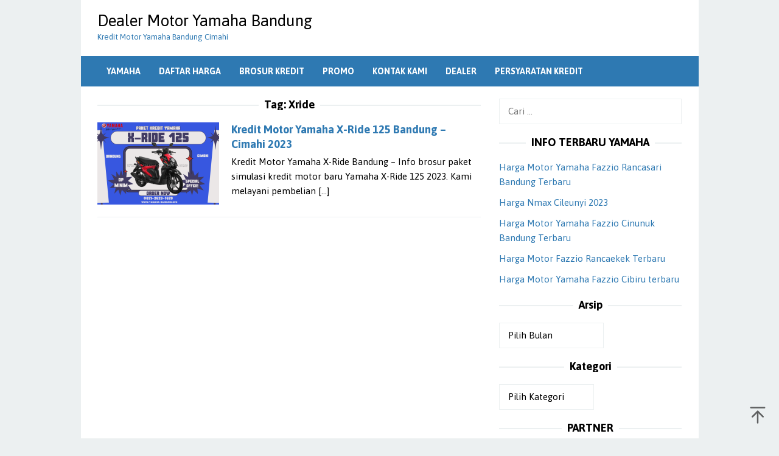

--- FILE ---
content_type: text/html; charset=UTF-8
request_url: https://www.yamaha-bandung.org/tag/xride/
body_size: 5450
content:
<!DOCTYPE html>
<html dir="ltr" lang="id">
<head itemscope="itemscope" itemtype="https://schema.org/WebSite">
<meta charset="UTF-8">
<meta name="viewport" content="width=device-width, initial-scale=1">
	<meta name="theme-color" content="#000000" />
	<link rel="profile" href="https://gmpg.org/xfn/11">

<title>Xride » Dealer Motor Yamaha Bandung</title>
	<style>img:is([sizes="auto" i], [sizes^="auto," i]) { contain-intrinsic-size: 3000px 1500px }</style>
	
		<!-- All in One SEO 4.8.5 - aioseo.com -->
	<meta name="description" content="Xride »" />
	<meta name="robots" content="max-image-preview:large" />
	<meta name="google-site-verification" content="0bMe1TQccgIwkOVnyq9iOXwL77KsC0xLaTR03PVymjY" />
	<link rel="canonical" href="https://www.yamaha-bandung.org/tag/xride/" />
	<meta name="generator" content="All in One SEO (AIOSEO) 4.8.5" />
		<script type="application/ld+json" class="aioseo-schema">
			{"@context":"https:\/\/schema.org","@graph":[{"@type":"BreadcrumbList","@id":"https:\/\/www.yamaha-bandung.org\/tag\/xride\/#breadcrumblist","itemListElement":[{"@type":"ListItem","@id":"https:\/\/www.yamaha-bandung.org#listItem","position":1,"name":"Beranda","item":"https:\/\/www.yamaha-bandung.org","nextItem":{"@type":"ListItem","@id":"https:\/\/www.yamaha-bandung.org\/tag\/xride\/#listItem","name":"Xride"}},{"@type":"ListItem","@id":"https:\/\/www.yamaha-bandung.org\/tag\/xride\/#listItem","position":2,"name":"Xride","previousItem":{"@type":"ListItem","@id":"https:\/\/www.yamaha-bandung.org#listItem","name":"Beranda"}}]},{"@type":"CollectionPage","@id":"https:\/\/www.yamaha-bandung.org\/tag\/xride\/#collectionpage","url":"https:\/\/www.yamaha-bandung.org\/tag\/xride\/","name":"Xride \u00bb Dealer Motor Yamaha Bandung","description":"Xride \u00bb","inLanguage":"id-ID","isPartOf":{"@id":"https:\/\/www.yamaha-bandung.org\/#website"},"breadcrumb":{"@id":"https:\/\/www.yamaha-bandung.org\/tag\/xride\/#breadcrumblist"}},{"@type":"Organization","@id":"https:\/\/www.yamaha-bandung.org\/#organization","name":"Dealer Motor Yamaha Bandung","description":"Kredit Motor Yamaha Bandung Cimahi","url":"https:\/\/www.yamaha-bandung.org\/"},{"@type":"WebSite","@id":"https:\/\/www.yamaha-bandung.org\/#website","url":"https:\/\/www.yamaha-bandung.org\/","name":"Dealer Motor Yamaha Bandung","description":"Kredit Motor Yamaha Bandung Cimahi","inLanguage":"id-ID","publisher":{"@id":"https:\/\/www.yamaha-bandung.org\/#organization"}}]}
		</script>
		<!-- All in One SEO -->

<link rel='dns-prefetch' href='//fonts.googleapis.com' />
<link rel='stylesheet' id='idblog-core-css' href='https://www.yamaha-bandung.org/wp-content/plugins/idblog-core/css/idblog-core.css?ver=1.0.0' type='text/css' media='all' />
<style id='idblog-core-inline-css' type='text/css'>
.gmr-ab-authorname span.uname a{color:#222222 !important;}.gmr-ab-desc {color:#aaaaaa !important;}.gmr-ab-web a{color:#dddddd !important;}
</style>
<link rel='stylesheet' id='superfast-fonts-css' href='https://fonts.googleapis.com/css?family=Asap%3Aregular%2Citalic%2C700%26subset%3Dlatin%2C&#038;display=swap&#038;ver=2.1.6' type='text/css' media='all' />
<link rel='stylesheet' id='superfast-style-css' href='https://www.yamaha-bandung.org/wp-content/themes/superfast/style.css?ver=2.1.6' type='text/css' media='all' />
<style id='superfast-style-inline-css' type='text/css'>
body{color:#000000;font-family:"Asap","Helvetica", Arial;font-weight:500;font-size:15px;}kbd,a.button:hover,button:hover,.button:hover,button.button:hover,input[type="button"]:hover,input[type="reset"]:hover,input[type="submit"]:hover,a.button:focus,button:focus,.button:focus,button.button:focus,input[type="button"]:focus,input[type="reset"]:focus,input[type="submit"]:focus,a.button:active,button:active,.button:active,button.button:active,input[type="button"]:active,input[type="reset"]:active,input[type="submit"]:active,.tagcloud a:hover,.tagcloud a:focus,.tagcloud a:active{background-color:#2e79b2;}a,a:hover,a:focus,a:active{color:#2e79b2;}ul.page-numbers li span.page-numbers,ul.page-numbers li a:hover,.page-links a .page-link-number:hover,a.button,button,.button,button.button,input[type="button"],input[type="reset"],input[type="submit"],.tagcloud a,.sticky .gmr-box-content,.gmr-theme div.sharedaddy h3.sd-title:before,.gmr-theme div.idblog-related-post h3.related-title:before,.idblog-social-share h3:before,.bypostauthor > .comment-body{border-color:#2e79b2;}.site-header{background-size:auto;background-repeat:repeat;background-position:center top;background-attachment:scroll;background-color:#ffffff;}.site-title a{color:#000000;}.site-description{color:#2e79b2;}.gmr-menuwrap{background-color:#2e79b2;}#gmr-responsive-menu,.gmr-mainmenu #primary-menu > li > a,.gmr-mainmenu #primary-menu > li > button{color:#ffffff;}.gmr-mainmenu #primary-menu > li.menu-border > a span,.gmr-mainmenu #primary-menu > li.page_item_has_children > a:after,.gmr-mainmenu #primary-menu > li.menu-item-has-children > a:after,.gmr-mainmenu #primary-menu .sub-menu > li.page_item_has_children > a:after,.gmr-mainmenu #primary-menu .sub-menu > li.menu-item-has-children > a:after,.gmr-mainmenu #primary-menu .children > li.page_item_has_children > a:after,.gmr-mainmenu #primary-menu .children > li.menu-item-has-children > a:after{border-color:#ffffff;}#gmr-responsive-menu:hover,.gmr-mainmenu #primary-menu > li:hover > a,.gmr-mainmenu #primary-menu > li.current-menu-item > a,.gmr-mainmenu #primary-menu > li.current-menu-ancestor > a,.gmr-mainmenu #primary-menu > li.current_page_item > a,.gmr-mainmenu #primary-menu > li.current_page_ancestor > a,.gmr-mainmenu #primary-menu > li > button:hover{color:#ffffff;}.gmr-mainmenu #primary-menu > li.menu-border:hover > a span,.gmr-mainmenu #primary-menu > li.menu-border.current-menu-item > a span,.gmr-mainmenu #primary-menu > li.menu-border.current-menu-ancestor > a span,.gmr-mainmenu #primary-menu > li.menu-border.current_page_item > a span,.gmr-mainmenu #primary-menu > li.menu-border.current_page_ancestor > a span,.gmr-mainmenu #primary-menu > li.page_item_has_children:hover > a:after,.gmr-mainmenu #primary-menu > li.menu-item-has-children:hover > a:after{border-color:#ffffff;}.gmr-mainmenu #primary-menu > li:hover > a,.gmr-mainmenu #primary-menu > li.current-menu-item > a,.gmr-mainmenu #primary-menu > li.current-menu-ancestor > a,.gmr-mainmenu #primary-menu > li.current_page_item > a,.gmr-mainmenu #primary-menu > li.current_page_ancestor > a{background-color:#2e79b2;}.gmr-secondmenuwrap{background-color:#f6f4f1;}#gmr-secondaryresponsive-menu,.gmr-secondmenu #primary-menu > li > a,.gmr-social-icon ul > li > a{color:#333333;}.gmr-secondmenu #primary-menu > li.menu-border > a span,.gmr-secondmenu #primary-menu > li.page_item_has_children > a:after,.gmr-secondmenu #primary-menu > li.menu-item-has-children > a:after,.gmr-secondmenu #primary-menu .sub-menu > li.page_item_has_children > a:after,.gmr-secondmenu #primary-menu .sub-menu > li.menu-item-has-children > a:after,.gmr-secondmenu #primary-menu .children > li.page_item_has_children > a:after,.gmr-secondmenu #primary-menu .children > li.menu-item-has-children > a:after{border-color:#333333;}#gmr-secondaryresponsive-menu:hover,.gmr-secondmenu #primary-menu > li:hover > a,.gmr-secondmenu #primary-menu .current-menu-item > a,.gmr-secondmenu #primary-menu .current-menu-ancestor > a,.gmr-secondmenu #primary-menu .current_page_item > a,.gmr-secondmenu #primary-menu .current_page_ancestor > a,.gmr-social-icon ul > li > a:hover{color:#2e79b2;}.gmr-secondmenu #primary-menu > li.menu-border:hover > a span,.gmr-secondmenu #primary-menu > li.menu-border.current-menu-item > a span,.gmr-secondmenu #primary-menu > li.menu-border.current-menu-ancestor > a span,.gmr-secondmenu #primary-menu > li.menu-border.current_page_item > a span,.gmr-secondmenu #primary-menu > li.menu-border.current_page_ancestor > a span,.gmr-secondmenu #primary-menu > li.page_item_has_children:hover > a:after,.gmr-secondmenu #primary-menu > li.menu-item-has-children:hover > a:after{border-color:#2e79b2;}.gmr-content,.top-header{background-color:#fff;}h1,h2,h3,h4,h5,h6,.h1,.h2,.h3,.h4,.h5,.h6,.site-title,#gmr-responsive-menu,#primary-menu > li > a{font-family:"Asap","Helvetica", Arial;}h1{font-size:30px;}h2{font-size:26px;}h3{font-size:24px;}h4{font-size:22px;}h5{font-size:20px;}h6{font-size:18px;}.widget-footer{background-color:#3d566e;color:#ecf0f1;}.widget-footer a{color:#f39c12;}.widget-footer a:hover{color:#f1c40f;}.site-footer{background-color:#000000;color:#ffffff;}.site-footer a{color:#ecf0f1;}.site-footer a:hover{color:#bdc3c7;}
</style>
<link rel="icon" href="https://www.yamaha-bandung.org/wp-content/uploads/2016/08/cropped-yamaha-logo-32x32.png" sizes="32x32" />
<link rel="icon" href="https://www.yamaha-bandung.org/wp-content/uploads/2016/08/cropped-yamaha-logo-192x192.png" sizes="192x192" />
<link rel="apple-touch-icon" href="https://www.yamaha-bandung.org/wp-content/uploads/2016/08/cropped-yamaha-logo-180x180.png" />
<meta name="msapplication-TileImage" content="https://www.yamaha-bandung.org/wp-content/uploads/2016/08/cropped-yamaha-logo-270x270.png" />
</head>

<body class="archive tag tag-xride tag-838 wp-theme-superfast gmr-theme idtheme kentooz gmr-no-sticky gmr-box-layout hfeed" itemscope="itemscope" itemtype="https://schema.org/WebPage">
<div class="site inner-wrap" id="site-container">

	<a class="skip-link screen-reader-text" href="#main">Loncat ke konten</a>

	
		
		<header id="masthead" class="site-header" role="banner" itemscope="itemscope" itemtype="https://schema.org/WPHeader">
			
						<div class="container">
					<div class="clearfix gmr-headwrapper">
						<div class="gmr-logomobile"><div class="gmr-logo"><div class="site-title" itemprop="headline"><a href="https://www.yamaha-bandung.org/" itemprop="url" title="Dealer Motor Yamaha Bandung">Dealer Motor Yamaha Bandung</a></div><span class="site-description" itemprop="description">Kredit Motor Yamaha Bandung Cimahi</span></div></div>					</div>
				</div>
					</header><!-- #masthead -->
		<div class="top-header pos-stickymenu">
							<div class="gmr-menuwrap clearfix">
								<div class="container">
															<div class="close-topnavmenu-wrap"><a id="close-topnavmenu-button" rel="nofollow" href="#"><svg xmlns="http://www.w3.org/2000/svg" xmlns:xlink="http://www.w3.org/1999/xlink" aria-hidden="true" role="img" width="1em" height="1em" preserveAspectRatio="xMidYMid meet" viewBox="0 0 32 32"><path d="M16 2C8.2 2 2 8.2 2 16s6.2 14 14 14s14-6.2 14-14S23.8 2 16 2zm0 26C9.4 28 4 22.6 4 16S9.4 4 16 4s12 5.4 12 12s-5.4 12-12 12z" fill="currentColor"/><path d="M21.4 23L16 17.6L10.6 23L9 21.4l5.4-5.4L9 10.6L10.6 9l5.4 5.4L21.4 9l1.6 1.6l-5.4 5.4l5.4 5.4z" fill="currentColor"/></svg></a></div>
						<a id="gmr-responsive-menu" href="#menus" rel="nofollow">
							<svg xmlns="http://www.w3.org/2000/svg" xmlns:xlink="http://www.w3.org/1999/xlink" aria-hidden="true" role="img" width="1em" height="1em" preserveAspectRatio="xMidYMid meet" viewBox="0 0 24 24"><path d="M3 18h18v-2H3v2zm0-5h18v-2H3v2zm0-7v2h18V6H3z" fill="currentColor"/></svg>MENU						</a>
						<nav id="site-navigation" class="gmr-mainmenu" role="navigation" itemscope="itemscope" itemtype="https://schema.org/SiteNavigationElement">
							<ul id="primary-menu" class="menu"><li id="menu-item-190" class="menu-item menu-item-type-custom menu-item-object-custom menu-item-home menu-item-190"><a href="https://www.yamaha-bandung.org" title="yamaha bandung" itemprop="url"><span itemprop="name">YAMAHA</span></a></li>
<li id="menu-item-647" class="menu-item menu-item-type-custom menu-item-object-custom menu-item-647"><a href="https://www.yamaha-bandung.org/harga-motor-yamaha-bandung/" title="harga motor yamaha bandung" itemprop="url"><span itemprop="name">DAFTAR HARGA</span></a></li>
<li id="menu-item-648" class="menu-item menu-item-type-custom menu-item-object-custom menu-item-648"><a href="https://www.yamaha-bandung.org/kredit-motor-yamaha-bandung/" title="kredit motor yamaha bandung" itemprop="url"><span itemprop="name">BROSUR KREDIT</span></a></li>
<li id="menu-item-23" class="menu-item menu-item-type-post_type menu-item-object-page menu-item-23"><a href="https://www.yamaha-bandung.org/promo-motor-yamaha-bandung/" title="promo motor yamaha bandung" itemprop="url"><span itemprop="name">PROMO</span></a></li>
<li id="menu-item-21" class="menu-item menu-item-type-post_type menu-item-object-page menu-item-21"><a href="https://www.yamaha-bandung.org/kontak-kami/" title="sales motor yamaha bandung" itemprop="url"><span itemprop="name">KONTAK KAMI</span></a></li>
<li id="menu-item-19" class="menu-item menu-item-type-post_type menu-item-object-page menu-item-19"><a href="https://www.yamaha-bandung.org/dealer-yamaha-bandung/" title="dealer motor yamaha bandung" itemprop="url"><span itemprop="name">DEALER</span></a></li>
<li id="menu-item-2030" class="menu-item menu-item-type-post_type menu-item-object-page menu-item-2030"><a href="https://www.yamaha-bandung.org/syarat-kredit/" title="persyaratan kredit motor yamaha bandung" itemprop="url"><span itemprop="name">PERSYARATAN KREDIT</span></a></li>
</ul>						</nav><!-- #site-navigation -->
									</div>
			</div>
		</div><!-- .top-header -->
		
			<div id="content" class="gmr-content">
			
						<div class="container">
				<div class="row">
						
<div id="primary" class="content-area col-md-8 gmr-default">

	<h1 class="page-title" itemprop="headline">Tag: <span>Xride</span></h1>
	<main id="main" class="site-main" role="main">

	
<article id="post-1893" class="gmr-smallthumb clearfix post-1893 post type-post status-publish format-standard has-post-thumbnail hentry category-paket-kredit tag-kredit-motor-yamaha tag-kredit-motor-yamaha-bandung tag-xride tag-yamaha-bandung tag-yamaha-x-ride-125" itemscope="itemscope" itemtype="https://schema.org/CreativeWork">

	<div class="gmr-box-content">

			<div class="content-thumbnail"><a href="https://www.yamaha-bandung.org/kredit-motor-yamaha-x-ride-bandung/" itemprop="url" title="Permalink ke: Kredit Motor Yamaha X-Ride 125 Bandung &#8211; Cimahi 2023" rel="bookmark"><img width="200" height="135" src="https://www.yamaha-bandung.org/wp-content/uploads/2023/08/Kredit-Motor-Yamaha-X-Ride-Bandung-200x135.png" class="attachment-medium size-medium wp-post-image" alt="Kredit Motor Yamaha X-Ride Bandung" itemprop="image" decoding="async" srcset="https://www.yamaha-bandung.org/wp-content/uploads/2023/08/Kredit-Motor-Yamaha-X-Ride-Bandung-200x135.png 200w, https://www.yamaha-bandung.org/wp-content/uploads/2023/08/Kredit-Motor-Yamaha-X-Ride-Bandung.png 700w" sizes="(max-width: 200px) 100vw, 200px" title="Kredit Motor Yamaha X-Ride Bandung" /></a></div>
		<div class="item-article">
			<header class="entry-header">
				<h2 class="entry-title" itemprop="headline">
					<a href="https://www.yamaha-bandung.org/kredit-motor-yamaha-x-ride-bandung/" itemprop="url" title="Kredit Motor Yamaha X-Ride 125 Bandung &#8211; Cimahi 2023" rel="bookmark">Kredit Motor Yamaha X-Ride 125 Bandung &#8211; Cimahi 2023</a>
				</h2>

							</header><!-- .entry-header -->

			<div class="entry-content" itemprop="text">
				<p>Kredit Motor Yamaha X-Ride Bandung &#8211; Info brosur paket simulasi kredit motor baru Yamaha X-Ride 125 2023. Kami melayani pembelian&nbsp;[&hellip;]</p>
			</div><!-- .entry-content -->
		</div><!-- .item-article -->

	
	</div><!-- .gmr-box-content -->

</article><!-- #post-## -->

	</main><!-- #main -->
</div><!-- #primary -->


<aside id="secondary" class="widget-area col-md-4 pos-sticky" role="complementary" >
	<div id="search-3" class="widget widget_search"><form role="search" method="get" class="search-form" action="https://www.yamaha-bandung.org/">
				<label>
					<span class="screen-reader-text">Cari untuk:</span>
					<input type="search" class="search-field" placeholder="Cari &hellip;" value="" name="s" />
				</label>
				<input type="submit" class="search-submit" value="Cari" />
			</form></div>
		<div id="recent-posts-16" class="widget widget_recent_entries">
		<h3 class="widget-title">INFO TERBARU YAMAHA</h3>
		<ul>
											<li>
					<a href="https://www.yamaha-bandung.org/harga-fazzio-rancasari/">Harga Motor Yamaha Fazzio Rancasari Bandung Terbaru</a>
											<span class="post-date"></span>
									</li>
											<li>
					<a href="https://www.yamaha-bandung.org/harga-nmax-cileunyi-2023/">Harga Nmax Cileunyi 2023</a>
											<span class="post-date"></span>
									</li>
											<li>
					<a href="https://www.yamaha-bandung.org/harga-motor-yamaha-fazzio-cinunuk/">Harga Motor Yamaha Fazzio Cinunuk Bandung Terbaru</a>
											<span class="post-date"></span>
									</li>
											<li>
					<a href="https://www.yamaha-bandung.org/harga-motor-fazzio-rancaekek/">Harga Motor Fazzio Rancaekek Terbaru</a>
											<span class="post-date"></span>
									</li>
											<li>
					<a href="https://www.yamaha-bandung.org/harga-motor-yamaha-fazzio-cibiru/">Harga Motor Yamaha Fazzio Cibiru terbaru</a>
											<span class="post-date"></span>
									</li>
					</ul>

		</div><div id="archives-12" class="widget widget_archive"><h3 class="widget-title">Arsip</h3>		<label class="screen-reader-text" for="archives-dropdown-12">Arsip</label>
		<select id="archives-dropdown-12" name="archive-dropdown">
			
			<option value="">Pilih Bulan</option>
				<option value='https://www.yamaha-bandung.org/2023/12/'> Desember 2023 &nbsp;(7)</option>
	<option value='https://www.yamaha-bandung.org/2023/11/'> November 2023 &nbsp;(3)</option>
	<option value='https://www.yamaha-bandung.org/2023/09/'> September 2023 &nbsp;(6)</option>
	<option value='https://www.yamaha-bandung.org/2023/08/'> Agustus 2023 &nbsp;(43)</option>
	<option value='https://www.yamaha-bandung.org/2023/07/'> Juli 2023 &nbsp;(1)</option>
	<option value='https://www.yamaha-bandung.org/2022/09/'> September 2022 &nbsp;(1)</option>
	<option value='https://www.yamaha-bandung.org/2018/05/'> Mei 2018 &nbsp;(1)</option>
	<option value='https://www.yamaha-bandung.org/2017/01/'> Januari 2017 &nbsp;(7)</option>
	<option value='https://www.yamaha-bandung.org/2016/12/'> Desember 2016 &nbsp;(1)</option>
	<option value='https://www.yamaha-bandung.org/2016/11/'> November 2016 &nbsp;(14)</option>
	<option value='https://www.yamaha-bandung.org/2016/10/'> Oktober 2016 &nbsp;(31)</option>
	<option value='https://www.yamaha-bandung.org/2016/09/'> September 2016 &nbsp;(7)</option>
	<option value='https://www.yamaha-bandung.org/2016/08/'> Agustus 2016 &nbsp;(10)</option>
	<option value='https://www.yamaha-bandung.org/2016/06/'> Juni 2016 &nbsp;(9)</option>
	<option value='https://www.yamaha-bandung.org/2016/05/'> Mei 2016 &nbsp;(3)</option>

		</select>

			<script type="text/javascript">
/* <![CDATA[ */

(function() {
	var dropdown = document.getElementById( "archives-dropdown-12" );
	function onSelectChange() {
		if ( dropdown.options[ dropdown.selectedIndex ].value !== '' ) {
			document.location.href = this.options[ this.selectedIndex ].value;
		}
	}
	dropdown.onchange = onSelectChange;
})();

/* ]]> */
</script>
</div><div id="categories-11" class="widget widget_categories"><h3 class="widget-title">Kategori</h3><form action="https://www.yamaha-bandung.org" method="get"><label class="screen-reader-text" for="cat">Kategori</label><select  name='cat' id='cat' class='postform'>
	<option value='-1'>Pilih Kategori</option>
	<option class="level-0" value="764">Aerox&nbsp;&nbsp;(3)</option>
	<option class="level-0" value="7">Berita&nbsp;&nbsp;(14)</option>
	<option class="level-0" value="754">Byson&nbsp;&nbsp;(1)</option>
	<option class="level-0" value="731">Dealer&nbsp;&nbsp;(8)</option>
	<option class="level-0" value="4">Harga&nbsp;&nbsp;(17)</option>
	<option class="level-0" value="5">Kredit&nbsp;&nbsp;(18)</option>
	<option class="level-0" value="733">Leasing&nbsp;&nbsp;(4)</option>
	<option class="level-0" value="811">Lexi&nbsp;&nbsp;(1)</option>
	<option class="level-0" value="760">Mio Z&nbsp;&nbsp;(1)</option>
	<option class="level-0" value="732">NMAX&nbsp;&nbsp;(4)</option>
	<option class="level-0" value="822">Paket Kredit&nbsp;&nbsp;(26)</option>
	<option class="level-0" value="6">Promo&nbsp;&nbsp;(15)</option>
	<option class="level-0" value="3">Spesifikasi&nbsp;&nbsp;(1)</option>
	<option class="level-0" value="670">Tips&nbsp;&nbsp;(1)</option>
	<option class="level-0" value="1">Uncategorized&nbsp;&nbsp;(5)</option>
	<option class="level-0" value="756">Vega&nbsp;&nbsp;(1)</option>
	<option class="level-0" value="704">Vixion&nbsp;&nbsp;(2)</option>
	<option class="level-0" value="777">X-Ride&nbsp;&nbsp;(1)</option>
	<option class="level-0" value="817">Xmax&nbsp;&nbsp;(1)</option>
	<option class="level-0" value="23">Yamaha&nbsp;&nbsp;(26)</option>
</select>
</form><script type="text/javascript">
/* <![CDATA[ */

(function() {
	var dropdown = document.getElementById( "cat" );
	function onCatChange() {
		if ( dropdown.options[ dropdown.selectedIndex ].value > 0 ) {
			dropdown.parentNode.submit();
		}
	}
	dropdown.onchange = onCatChange;
})();

/* ]]> */
</script>
</div><div id="custom_html-20" class="widget_text widget widget_custom_html"><h3 class="widget-title">PARTNER</h3><div class="textwidget custom-html-widget"><a title="Motor Suzuki Bandung" href="https://www.suzuki-bandung.org/">Motor Suzuki Bandung</a> | <a title="Motor Viar Bandung" href="https://www.viar-bandung.com/">Motor Viar Bandung</a> | <a title="Motor Kawasaki Bandung" href="https://www.kawasaki-bandung.com/">Motor Kawasaki Bandung</a> | <a title="Motor Honda Garut" href="https://www.hondagarut.my.id/">Motor Honda Garut</a> | <a title="Honda Garut" href="https://www.motorhonda-garut.com/">Honda Garut</a> | <a title="Sewa Villa Lembang" href="https://www.villamurahlembang.com/">Sewa Villa Lembang</a> | <a title="Sewa Villa Ciater" href="https://www.villasariater.com/">Sewa Villa Ciater</a> | <a title="Jasa Poles Marmer" href="https://www.mahkotaclean.com/">Jasa Poles Marmer</a> | <a title="Jasa Poles Lantai" href="https://www.poles-lantai.com/">Jasa Poles Lantai</a> | <a title="KABAKASE" href="https://www.kabakase.com/">KABAKASE</a> | <a href="https://www.yamaha-bandung.org/">Motor Yamaha Bandung</a> | <a title="Sewa Villa Lembang" href="https://www.villa-lembang.org/">Sewa Villa Lembang</a></div></div></aside><!-- #secondary -->
					</div><!-- .row -->
			</div><!-- .container -->
			<div id="stop-container"></div>
			<div class="container"><div class="idblog-footerbanner"><script type="text/javascript">
	atOptions = {
		'key' : 'da6e13e8098442cd2ba5978dd3f274cb',
		'format' : 'iframe',
		'height' : 50,
		'width' : 320,
		'params' : {}
	};
</script>
</div></div>		</div><!-- .gmr-content -->
	
</div><!-- #site-container -->

	<div id="footer-container">
		<div class="gmr-bgstripes">
			<span class="gmr-bgstripe gmr-color1"></span><span class="gmr-bgstripe gmr-color2"></span>
			<span class="gmr-bgstripe gmr-color3"></span><span class="gmr-bgstripe gmr-color4"></span>
			<span class="gmr-bgstripe gmr-color5"></span><span class="gmr-bgstripe gmr-color6"></span>
			<span class="gmr-bgstripe gmr-color7"></span><span class="gmr-bgstripe gmr-color8"></span>
			<span class="gmr-bgstripe gmr-color9"></span><span class="gmr-bgstripe gmr-color10"></span>
			<span class="gmr-bgstripe gmr-color11"></span><span class="gmr-bgstripe gmr-color12"></span>
			<span class="gmr-bgstripe gmr-color13"></span><span class="gmr-bgstripe gmr-color14"></span>
			<span class="gmr-bgstripe gmr-color15"></span><span class="gmr-bgstripe gmr-color16"></span>
			<span class="gmr-bgstripe gmr-color17"></span><span class="gmr-bgstripe gmr-color18"></span>
			<span class="gmr-bgstripe gmr-color19"></span><span class="gmr-bgstripe gmr-color20"></span>
		</div>

		
		<footer id="colophon" class="site-footer" role="contentinfo" >
			<div class="container">
				<div class="site-info">
				Copyright 2023 | Dealer Motor Yamaha Bandung				</div><!-- .site-info -->
			</div><!-- .container -->
		</footer><!-- #colophon -->

	
</div><!-- #footer-container -->
<div class="gmr-ontop gmr-hide"><svg xmlns="http://www.w3.org/2000/svg" xmlns:xlink="http://www.w3.org/1999/xlink" aria-hidden="true" role="img" width="1em" height="1em" preserveAspectRatio="xMidYMid meet" viewBox="0 0 24 24"><g fill="none"><path d="M12 22V7" stroke="currentColor" stroke-width="2" stroke-linecap="round" stroke-linejoin="round"/><path d="M5 14l7-7l7 7" stroke="currentColor" stroke-width="2" stroke-linecap="round" stroke-linejoin="round"/><path d="M3 2h18" stroke="currentColor" stroke-width="2" stroke-linecap="round" stroke-linejoin="round"/></g></svg></div>

<script type="speculationrules">
{"prefetch":[{"source":"document","where":{"and":[{"href_matches":"\/*"},{"not":{"href_matches":["\/wp-*.php","\/wp-admin\/*","\/wp-content\/uploads\/*","\/wp-content\/*","\/wp-content\/plugins\/*","\/wp-content\/themes\/superfast\/*","\/*\\?(.+)"]}},{"not":{"selector_matches":"a[rel~=\"nofollow\"]"}},{"not":{"selector_matches":".no-prefetch, .no-prefetch a"}}]},"eagerness":"conservative"}]}
</script>
<script type="text/javascript" src="https://www.yamaha-bandung.org/wp-content/themes/superfast/js/customscript.js?ver=2.1.6" id="superfast-customscript-js"></script>

</body>
</html>


--- FILE ---
content_type: text/css
request_url: https://www.yamaha-bandung.org/wp-content/plugins/idblog-core/css/idblog-core.css?ver=1.0.0
body_size: 1493
content:
/*
 * Plugin Name: Idblog Core
 * Plugin URI: http://idtheme.com/superfast/
 * Author: Gian Mokhammad R
 * Author URI: http://gianmr.com
 */

/* General */
.clearfix:before,
.clearfix:after {content: " ";display: table;}
.clearfix:after {clear: both;}
.pull-left {float: left !important;}
.pull-right {float: right !important;}

/* All Widget */
.idblog-form-widget .intro-text {font-size: 14px;}
.idblog-form-widget .spam-text {font-size: 12px;font-style: italic;text-align: center;}
.idblog-form-widget form input {margin-right: 10px;margin-bottom: 10px;}
.idblog-form-widget.force-100 form input {width: 100%;margin-right: 0;}
.idblog-form-widget form input[type="submit"] {background-color: #2c3e50;border-color: #2c3e50;color: #ffffff;}
.idblog-form-widget form input[type="submit"]:hover {opacity: 0.9;}
@media (max-width:767px) {
	.idblog-form-widget form input {width: 100%;margin-bottom: 10px;margin-right: 0;}
}

/* Author box */
.gmr-authorbox {word-wrap: break-word;}
.gmr-ab-gravatar {float: left;margin-right: 20px;}
.gmr-ab-gravatar img.avatar {padding: 3px;box-shadow: 0px 0px 2px -1px rgba(0,0,0,0.3);}
.gmr-ab-content {padding-left: 120px;}
.gmr-ab-authorname {	margin-bottom: 10px;}
.gmr-ab-authorname span.uname {font-size: 20px;line-height: 24px;}
@media (max-width:767px) {
	.gmr-ab-gravatar {display: none;}
	.gmr-ab-content {padding-left: 0;}
}

.idblog-rp-widget div.idblog-rp {padding: 20px;border: 1px solid #ecf0f1;}
.idblog-rp-widget li {margin-bottom: 7px;border-bottom: 1px solid #ecf0f1;}
.idblog-rp-widget li:last-child {margin-bottom: 0;border-bottom: none;}
.idblog-rp-widget li#listpost img {float: left;margin-right: 15px;width: 60px;height: 60px;min-width: 60px;min-height: 60px;max-width: 60px;max-height: 60px;}
.idblog-rp-widget li.banner{padding-bottom: 15px;}
.idblog-rp-meta,
.idblog-rp-meta a {font-size: 11px;font-weight: 300;color: #555555;}
.idblog-rp-link {margin-bottom: 10px;}

/* Related post */
div.idblog-related-post h3.related-title {margin: 0 0 1em 0;font-size: 16px;}
div.idblog-related-post h3.related-title:before {content: "";display: block;width: 100%;max-width: 70px;border-top: 1px solid #ddd;margin-bottom: 1em;}
.idblog-related-post {overflow: hidden;}
.idblog-related-post ul {position:relative;padding:0;display:flex;flex-wrap: wrap;align-items: flex-start;margin:0 -10px;font-size:0;}
.idblog-related-post ul li{word-wrap: break-word;flex: 0 0 33.33333333%;max-width: 33.33333333%;vertical-align: top;margin:0;padding:5px 10px;box-sizing: border-box;-moz-box-sizing: border-box;-webkit-box-sizing: border-box;}
.idblog-related-post ul li img{width:100%;max-width: 100%;height: auto;display:block;margin-bottom: 5px;}
.idblog-related-post ul li p a {margin-bottom: 0 !important;font-size: 14px;line-height:18px;}
@media only screen and (max-width: 480px) {
	.idblog-related-post ul li {flex: 0 0 100%;max-width: 100%;margin-bottom: 10px;}
	.idblog-related-post ul li img{width:100px;max-width: 100px;height: auto;margin-bottom: 0;float: left;}
	.idblog-related-post ul li p {padding-left: 110px;}
}

.breadcrumbs {padding: 10px 20px;border: 1px solid #ecf0f1;margin-bottom: 20px;background-color: rgba(0,0,0,0.025);text-transform: uppercase;font-size: 11px;}
.breadcrumbs .separator{padding-left: 3px;padding-right: 3px;}


.idblog-center-ads {text-align: center;}
.idblog-center-right {text-align: right;}
.idblog-topbanner {float: right !important;max-width: 730px;width: 100%;}
@media (max-width: 1200px) {
	.idblog-topbanner {
		float: none !important;
		text-align: center;
		display: block !important;
		width: 100%;
		margin: 0 auto;
	}
}

/* Banner */
.idblog-banner-secondpost,
.idblog-topbanner-aftermenu{margin-bottom: 20px;text-align: center;}
.idblog-topbanner-amp {text-align: center;display:block;width: 100%;}
.idblog-footerbanner{margin-top: 20px;text-align: center;}
.idblog-banner-beforecontent.pull-left {margin-right: 20px;}
.idblog-banner-beforecontent.pull-right {margin-left: 20px;}
.idblog-banner-beforecontent,
.idblog-banner-insidecontent {margin-bottom: 20px;}
.idblog-banner-aftercontent {margin-bottom: 20px;}

.idblog-floatbanner {position: relative;}
.idblog-floatbanner-left {left: 50%;margin-left: -822px;position: fixed;overflow:hidden;top: 53px;width: 300px;}
.idblog-floatbanner-right {right: 50%;margin-right: -822px;position: fixed;overflow:hidden;top: 53px;width: 300px;}
.admin-bar .idblog-floatbanner-left,
.admin-bar .idblog-floatbanner-right {top: 42px;}
.inner-float-left {float:right;}
.inner-float-right {float:left;}
.idblog-floatbanner-left img,
.idblog-floatbanner-right img {max-width: none !important;}
.inner-float-left button {z-index:9;position: absolute; right: 0;font-size:12px;padding: 1px 5px;background: #efefef;border:none;}
.inner-float-right button {z-index:9;position: absolute; left: 0;font-size:12px;padding: 1px 5px;background: #efefef;border:none;}
.inner-floatbanner-bottom button {z-index:9;position: absolute; left: auto;right: auto;font-size:12px;padding: 1px 5px;background: #efefef;border:none;}
.idblog-floatbanner-footer {z-index: 999;position: fixed;text-align: center;bottom: 0;left:0;right:0}
@media (max-width: 1200px) {
	.idblog-floatbanner {
		display: none;
	}
}
.gmr-masonry-layout .gmr-masonry-banner,
.gmr-masonry-layout.gmr-has-sidebar .gmr-masonry-banner {
	position: relative;
	min-height: 1px;
	padding-left: 15px;
	padding-right: 15px;
}
@media (min-width: 500px) {
	.gmr-masonry-layout .gmr-masonry-banner,
	.gmr-masonry-layout.gmr-has-sidebar .gmr-masonry-banner {flex: 0 0 50%;max-width: 50%;}
}
@media (min-width: 992px) {
	.gmr-masonry-layout .gmr-masonry-banner {
		float: left;
	}
	.gmr-masonry-layout .gmr-masonry-banner {
		flex: 0 0 50%;max-width: 50%;
	}
	.gmr-masonry-layout.gmr-has-sidebar .gmr-masonry-banner {
		flex: 0 0 33.33333333%;max-width: 33.33333333%;
	}
}

.gmr-hidden {display: none !important;}

/* Social share */
.idblog-social-share h3 {margin: 0 0 1em 0;font-size: 16px;}
.idblog-social-share h3:before {content: "";display: block;width: 100%;max-width: 70px;border-top: 1px solid #ddd;margin-bottom: 1em;}
ul.idblog-socialicon-share{margin:0 0 20px 0;padding:0;}
ul.idblog-socialicon-share li {text-align:center;display: inline-block;margin:0 5px 0 0;}
ul.idblog-socialicon-share li a{color:#fff;padding:0 0 !important;text-align: center;display: block;font-size: 16px;line-height: 35px;width: 30px;height: 30px;border-radius: 2px;}

ul.idblog-socialicon-share li.twitter a{background: #111111;}
ul.idblog-socialicon-share li.facebook a{background: #3b5998;}
ul.idblog-socialicon-share li.pinterest a{background: #dd4b39;}
ul.idblog-socialicon-share li.telegram a{background: #0088cc;}
ul.idblog-socialicon-share li.whatsapp a{background: #25d366;}

.idblog-fb-comments {margin: 0 -8px;}
